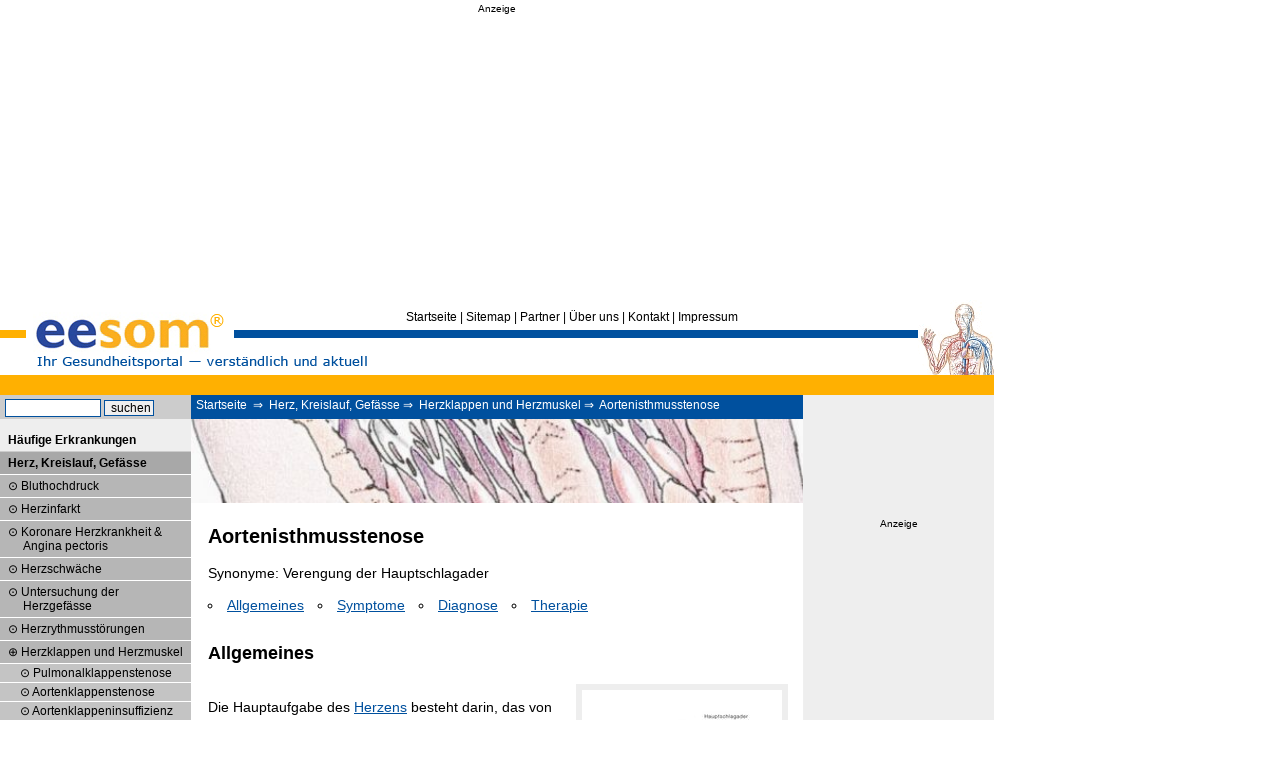

--- FILE ---
content_type: text/html; charset=utf-8
request_url: https://v2020.eesom.com/herz-kreislauf/herzklappen-und-herzmuskel/aortenisthmusstenose/
body_size: 8599
content:
<!DOCTYPE html
    PUBLIC "-//W3C//DTD XHTML 1.0 Transitional//EN"
    "http://www.w3.org/TR/xhtml1/DTD/xhtml1-transitional.dtd">
<html xml:lang="de" lang="de" xmlns="http://www.w3.org/1999/xhtml">
<head>

<meta http-equiv="Content-Type" content="text/html; charset=utf-8" />
<!-- 
	Web design and Typo3 implementation by Thomas Luethi, tomogramm.ch Webdesign Bern
	http://www.tomogramm.ch

	This website is powered by TYPO3 - inspiring people to share!
	TYPO3 is a free open source Content Management Framework initially created by Kasper Skaarhoj and licensed under GNU/GPL.
	TYPO3 is copyright 1998-2019 of Kasper Skaarhoj. Extensions are copyright of their respective owners.
	Information and contribution at https://typo3.org/
-->

<base href="https://www.eesom.com/" />


<meta name="generator" content="TYPO3 CMS" />
<meta name="robots" content="index,follow" />
<meta name="viewport" content="width=device-width; initial-scale=1.0" />


<link rel="stylesheet" type="text/css" href="typo3temp/assets/css/86b95f7f2d.css?1609202009" media="all" />
<link rel="stylesheet" type="text/css" href="typo3temp/assets/css/d5db257f5a.css?1609202009" media="all" />
<link rel="stylesheet" type="text/css" href="fileadmin/user_upload/layout/css/print-420.css?1504274935" media="print" />
<link rel="stylesheet" type="text/css" href="fileadmin/user_upload/layout/css/screen-421.css?1609209847" media="screen,projection" title="eesom-Stil" />
<link rel="stylesheet" type="text/css" href="fileadmin/user_upload/layout/js/jquery.fancybox-1.3.4/fancybox/jquery.fancybox-1.3.4.css?1289515120" media="all" />



<script src="fileadmin/user_upload/layout/js/jquery.fancybox-1.3.4/jquery-1.4.3.min.js?1287683700" type="text/javascript"></script>
<script src="fileadmin/user_upload/layout/js/jquery.fancybox-1.3.4/fancybox/jquery.mousewheel-3.0.4.pack.js?1286549924" type="text/javascript"></script>
<script src="fileadmin/user_upload/layout/js/jquery.fancybox-1.3.4/fancybox/jquery.fancybox-1.3.4.pack.js?1289515258" type="text/javascript"></script>
<script src="fileadmin/user_upload/layout/js/jquery.fancybox-1.3.4/fancybox/fancybox-config.js?1609047699" type="text/javascript"></script>


<link rel="canonical" href="https://www.eesom.com/herz-kreislauf/herzklappen-und-herzmuskel/aortenisthmusstenose/" />
<link rel="icon" href="/favicon.ico" type="image/vnd.microsoft.icon" />
<link rel="apple-touch-icon-precomposed" href="/apple-touch-icon-precomposed.png" />
<link rel="apple-touch-icon" href="/apple-touch-icon-precomposed.png" />
<script type="text/javascript"> document.documentElement.className += ( ('ontouchstart' in window) || (navigator.maxTouchPoints > 0) || (navigator.msMaxTouchPoints > 0) ) ? ' touch' : ' notouch';  </script>

<!-- Google Analytics -->
<script type="text/javascript">
  (function(i,s,o,g,r,a,m){i['GoogleAnalyticsObject']=r;i[r]=i[r]||function(){
  (i[r].q=i[r].q||[]).push(arguments)},i[r].l=1*new Date();a=s.createElement(o),
  m=s.getElementsByTagName(o)[0];a.async=1;a.src=g;m.parentNode.insertBefore(a,m)
  })(window,document,'script','//www.google-analytics.com/analytics.js','ga');
  ga('create', 'UA-75703525-1', 'auto');
  ga('set', 'anonymizeIp', true);
  ga('send', 'pageview');
</script>

<!-- Google AdSense -->
<script type="text/javascript" async="async" src="//pagead2.googlesyndication.com/pagead/js/adsbygoogle.js"></script>
<script type="text/javascript">
  (adsbygoogle = window.adsbygoogle || []).push({
    google_ad_client: "ca-pub-7272250343143042",
    enable_page_level_ads: true
  });
</script>

<!-- Google Site Verification -->
<meta name="google-site-verification" content="r9tD6dCNjK3BK6JCikUbjW6QjSsDYC_4o3S25vFs0oE" />

	<title>Aortenisthmusstenose (Verengung der Hauptschlagader) - eesom Gesundheitsportal</title>
	<meta name="title" content="Aortenisthmusstenose (Verengung der Hauptschlagader) - eesom Gesundheitsportal" />
	<meta name="keywords" content="Aortenisthmusstenose, Isthmusstenose der Aorta, ISTA, Verengung der Hauptschlagader, Aorta, Herzfehler" />
	<meta name="description" content="Verständliche und aktuelle Informationen zu dieser Krankheit. Ursachen, Symptome, Diagnose, Therapie in Text und Bild erklärt." />
	<meta name="date" content="2016-11-04" />
	<link rel="canonical" href="https://www.eesom.com/herz-kreislauf/herzklappen-und-herzmuskel/aortenisthmusstenose/" />
</head>
<body>


<p class="sprunglinks" id="top"><a href="#inhalt1">&dArr; Zum Inhalt</a> <span>-</span>  <a href="#navbar" class="link2">&#x2261; Zum Men&uuml;</a></p>

<div class="eesomcontainer">


   <div class="anzbox anzbox01">Anzeige
       <!-- anz-v001-01 -->
       <ins class="adsbygoogle"
            style="display:block"
            data-ad-client="ca-pub-7272250343143042"
            data-ad-slot="6664329284"
            data-ad-format="auto"></ins>
       <script type="text/javascript"> (adsbygoogle = window.adsbygoogle || []).push({}); </script>
   </div>


   <div class="headerdiv">
     <div class="headerdiv2">
      <p class="topnavi"><a href="/">Startseite</a> | <a href="/sitemap/">Sitemap</a> | <a href="/partner/">Partner</a> | <a href="/ueber-uns/">&Uuml;ber uns</a> | <a href="/kontakt/">Kontakt</a> | <a href="/impressum/">Impressum</a></p>
      <p class="logos">
          <a href="/" class="logo"><img src="fileadmin/user_upload/layout/img/eesom-logo-400x75.gif" alt="eesom - Ihr Gesundheitsportal - verst&auml;ndlich und aktuell" width="400" height="75" border="0" class="logo" /></a>
          <a href="/" class="logo2"><img src="fileadmin/user_upload/layout/img/eesom-logo-650x95.jpg" width="650" height="95" border="0" alt="eesom" class="logo2" /></a>
      </p>
     </div> <!-- ENDE headerdiv2 -->
   </div> <!-- ENDE headerdiv -->

   <div class="container">

      <div class="inhalt">

         <div class="spalte1">

         <p class="kruemel"> <a href="/">Startseite</a> &nbsp;&rArr; &nbsp;<a href="herz-kreislauf/">Herz, Kreislauf, Gefässe</a>&nbsp;&rArr; &nbsp;<a href="herz-kreislauf/herzklappen-und-herzmuskel/">Herzklappen und Herzmuskel</a>&nbsp;&rArr; &nbsp;Aortenisthmusstenose </p>

         <div class="deko">
            <div id="c5050" class="csc-frame csc-frame-default"><div class="csc-textpic csc-textpic-left csc-textpic-above csc-textpic-equalheight"><div class="csc-textpic-imagewrap"><div class="csc-textpic-image csc-textpic-last"><img src="fileadmin/_processed_/b/d/csm_herz_6fddf7461c.jpg" width="580" height="79" alt="" border="0" /></div></div></div></div>
         </div>

         <!-- ANZEIGE 11 - ausgeblendet -->

         <div class="inhalt1" id="inhalt1">

         <p class="sprunglinks"><a href="#top">&uArr; Zum Seitenanfang</a> <span>-</span>  <a href="#navbar" class="link2">&#x2261; Zum Men&uuml;</a></p>

         <!-- INHALT1BOX1 -->

         <div id="c321" class="csc-frame csc-frame-default"><div class="csc-header csc-header-n1"><h1 class="csc-firstHeader">Aortenisthmusstenose</h1></div><p>Synonyme: Verengung der Hauptschlagader</p></div><nav id="c320" class="csc-frame csc-frame-default"><ul class="csc-menu csc-menu-3"><li class="csc-section"><a href="herz-kreislauf/herzklappen-und-herzmuskel/aortenisthmusstenose/#c319" title="Verständliche und aktuelle Informationen zu dieser Krankheit. Ursachen, Symptome, Diagnose, Therapie in Text und Bild erklärt.">Allgemeines</a></li><li class="csc-section"><a href="herz-kreislauf/herzklappen-und-herzmuskel/aortenisthmusstenose/#c317" title="Verständliche und aktuelle Informationen zu dieser Krankheit. Ursachen, Symptome, Diagnose, Therapie in Text und Bild erklärt.">Symptome</a></li><li class="csc-section"><a href="herz-kreislauf/herzklappen-und-herzmuskel/aortenisthmusstenose/#c316" title="Verständliche und aktuelle Informationen zu dieser Krankheit. Ursachen, Symptome, Diagnose, Therapie in Text und Bild erklärt.">Diagnose</a></li><li class="csc-section"><a href="herz-kreislauf/herzklappen-und-herzmuskel/aortenisthmusstenose/#c315" title="Verständliche und aktuelle Informationen zu dieser Krankheit. Ursachen, Symptome, Diagnose, Therapie in Text und Bild erklärt.">Therapie</a></li></ul></nav><div id="c319" class="csc-frame csc-frame-default"><div class="csc-header csc-header-n3"><h2>Allgemeines</h2></div><div class="csc-textpic csc-textpic-intext-right"><div class="csc-textpic-imagewrap"><div class="csc-textpic-image csc-textpic-last"><a href="fileadmin/user_upload/bilder/medizin/herz-kreislauf/aortenisthmusstenose/herz_uebersicht.jpg" title="Übersicht Herz" class="lightbox" rel="lightbox"><img src="fileadmin/_processed_/8/e/csm_herz_uebersicht_65ef9f92b0.jpg" width="200" height="209" alt="Übersicht Herz" border="0" /></a></div></div><div class="csc-textpic-text"><p>Die Hauptaufgabe des <a href="herz-kreislauf/">Herzens</a> besteht darin, das von der <a href="atemwege/lunge/">Lunge</a> mit Sauerstoff angereicherte Blut zurück in den Kreislauf zu pumpen. Das Blut wird dabei vom Herz in die Hauptschlagader, auch Aorta genannt, gepumpt. Von dieser Hauptschlagader gehen alle Gefässe ab, welche nach weiterer Verzweigung den Körper mit Blut versorgen.</p></div></div></div><div id="c2540" class="csc-frame csc-frame-default"><div class="csc-textpic csc-textpic-intext-right"><div class="csc-textpic-imagewrap"><div class="csc-textpic-image csc-textpic-last"><a href="fileadmin/user_upload/bilder/medizin/herz-kreislauf/aortenisthmusstenose/aortenisthmusstenose.jpg" title="Aortenisthmusstenose" class="lightbox" rel="lightbox"><img src="fileadmin/_processed_/6/a/csm_aortenisthmusstenose_95fcee360b.jpg" width="200" height="224" alt="Aortenisthmusstenose" border="0" /></a></div></div><div class="csc-textpic-text"><p>Das Krankheitsbild der Aortenisthmusstenose beschreibt nun eine  Verengung dieser Hauptschlagader wenige Zentimeter nach dem Abgang aus  dem Herzen. Je nach dem Ausmass der Einengung kann unter Umständen der  grösste Teil des Blutes nicht durch diese Stelle in den unteren Teil der  Aorta gelangen. Die Gefässe, welche die obere Körperhälfte mit Blut  versorgen, gehen immer vor der Verengung aus der Hauptschlagader ab,  weshalb die Blutversorgung in diesem Gebiet nicht eingeschränkt ist. Die  Gefässe, welche die untere Körperhälfte mit Blut versorgen, gehen  jedoch stets aus dem schlecht durchbluteten Teil der Hauptschlagader  nach dieser Engstelle ab.</p></div></div></div><div id="c317" class="csc-frame csc-frame-default"><div class="csc-header csc-header-n5"><h2>Symptome</h2></div><p>Zu welchem Zeitpunkt Symptome auftreten und welcher Natur die  Beschwerden sind, hängt im Wesentlichen vom Ausmass sowie von der  genauen Stelle der Verengung im Verlauf der Hauptschlagader ab. Weil das  Herz trotz der Verengung versucht, die ganze Blutmenge in den  Körperkreislauf zu pumpen, entsteht vor der Engstelle ein ungewöhnlich  hoher Blutdruck. Das bedeutet, dass nur die obere Körperhälfte, welche  von Gefässen versorgt wird, die vor der Engstelle aus der  Hauptschlagader abgehen, einem <a href="herz-kreislauf/bluthochdruck/">Bluthochdruck</a> ausgesetzt ist. Dies kann  zu Symptomen wie zum Beispiel <a href="atemwege/nase-nasenraum/nasenbluten/">Nasenbluten</a>, Schwindel oder <a href="haeufige-erkrankungen/migraene/">Kopfschmerzen</a>  führen.</p>
<p>Die untere Körperhälfte dagegen ist einem tiefen Blutdruck  ausgesetzt. Das Resultat ist eine Minderversorgung dieser  Körperregionen mit Blut, was in Form von kalten Füssen, schlecht  tastbaren Pulsen und einer Schaufensterkrankheit auffällig wird. Bei der  Schaufensterkrankheit ist das Problem eine Minderversorgung der  Beinmuskulatur, die sich bei körperlicher Anstrengung in Form von  Schmerzen in den Beinen bemerkbar macht und die betroffenen zu einer  Pause zwingen. Nach einer kurzen Pause gehen die Schmerzen wieder zurück  und die Aktivität kann wieder aufgenommen werden bis eine weitere Pause  notwendig wird.</p></div><div id="c316" class="csc-frame csc-frame-default"><div class="csc-header csc-header-n6"><h2>Diagnose</h2></div><p>Bei einer Person, welche an einer Aortenisthmusstenose leidet, kann  aufgrund der sehr schlechten Durchblutung der unteren Körperhälfte dort  typischerweise kein Puls gefühlt werden. Bei der Blutdruckmessung fällt  ein grosser Blutdruckunterschied zwischen der Messung am Arm und der  Messung am Bein auf.</p>
<p>Auf einem <a href="diagnoseverfahren-therapien/diagnoseverfahren/roentgen/">Röntgenbild</a>  des Oberkörpers wird in einem fortgeschrittenen Krankheitsstadium ein  vergrössertes Herz auffallen, während man mit Hilfe einer  Ultraschalluntersuchung (<a href="diagnoseverfahren-therapien/diagnoseverfahren/ultraschall/">Echokardiographie</a>) die genaue Stelle sowie den noch möglichen Blutfluss durch die Verengung darstellen und bestimmen kann.</p>
<p>Noch genauere Untersuchungsergebnisse liefert jedoch die sogenannte <a href="diagnoseverfahren-therapien/diagnoseverfahren/koronarangiographie-ptca/"><b>Herzkatheteruntersuchung</b></a>.  Dabei wird ein feiner Schlauch, ein Katheter, an dessen Spitze sich  eine kleine Kamera oder ein Messgerät befindet, über ein grosses Gefäss  bis zum Herz vorgeschoben. Am Ort der Aortenisthmusstenose werden damit  der Blutfluss, die genauen Blutdruckverhältnisse, sowie der genaue  Aufbau der Hauptschlagader an dieser Stelle beurteilt.</p>
<p>Ebenfalls eine gute Methode, eine bestehende Aortenisthmusstenose bildgebend nachzuweisen, ist die <a href="diagnoseverfahren-therapien/diagnoseverfahren/ct/">Computertomographie (CT)</a> oder die <a href="diagnoseverfahren-therapien/diagnoseverfahren/mri/">Magnetresonanztomographie (MRI)</a>.</p></div><div id="c315" class="csc-frame csc-frame-default"><div class="csc-header csc-header-n7"><h2>Therapie</h2></div><p>Wenn die Krankheit Beschwerden verursacht oder der  Blutdruckunterschied zwischen den Armen und Beinen sehr gross ist,  müssen die betroffenen Personen behandelt werden. Dies gilt auch für  Patienten, welche bei körperlicher Belastung sehr <a href="haeufige-erkrankungen/bluthochdruck/">hohe Blutdruckwerte</a> in  der oberen Körperhälfte erreichen.</p>
<p>Die Verengung wird mit Hilfe  eines chirurgischen Eingriffs behoben. Ist sie nur wenige Millimeter  lang, kann sie herausgeschnitten und die beiden Enden der  Hauptschlagader wieder zusammengenäht werden. Erstreckt sie sich über  eine grössere Distanz, muss das herausgeschnittene Stück durch eine  Gefässprothese ersetzt werden, die dann an der Stelle eingesetzt wird.</p>
<p>Wenn  diese Operation erst beim Erwachsenen durchgeführt werden kann, haben  die betroffenen Personen eine relativ gute Prognose. Sie hängt im  Wesentlichen von den Auswirkungen der Schäden ab, welche bis zur  Operation entstanden sind.</p>
<p>Muss diese relativ grosse Operation  aufgrund ausgeprägter Symptome bereits im Säuglingsalter durchgeführt  werden, besteht ein erhebliches Operationsrisiko. Nur etwa 2 von 3  Kindern überleben diese Operation. Trotz dieses Risikos muss die  Operation durchgeführt werden, da diese Erkrankung ohne Therapie rasch  zum Tode führen kann.</p></div>

         <!-- FUSSTAB ANFANG --><table class="fusstab"><tr><th>Autor/in:</th><td colspan="2">Dr. med. Urspeter Knecht (Arzt)</td></tr><tr><th>Keywords:</th><td colspan="2">Aortenisthmusstenose, Isthmusstenose der Aorta, ISTA, Verengung der Hauptschlagader, Aorta, Herzfehler </td></tr><tr><th>ICD-10:</th><td colspan="2">Q25.1</td></tr><tr class="fusstabdatum"><th>Zuletzt geändert:</th><td>04.11.2016</td><td><a href="#top" class="fusstoplink">Zum Seitenanfang</a></td></tr></table><!-- FUSSTAB ENDE -->

         
   <div class="anzbox anzbox12">Anzeige
        <!-- anz-v001-12 -->
        <ins class="adsbygoogle"
             style="display:block"
             data-ad-client="ca-pub-7272250343143042"
             data-ad-slot="8249530239"
             data-ad-format="auto"></ins>
        <script type="text/javascript"> (adsbygoogle = window.adsbygoogle || []).push({}); </script>
   </div>


         </div> <!-- Ende DIV inhalt1 -->

      </div> <!-- Ende DIV spalte1 -->

      <div class="spalte2">

         <p class="sprunglinks"><a href="#inhalt1">&uArr; Zum Inhalt</a> <span>-</span>  <a href="#navbar" class="link2">&#x2261; Zum Men&uuml;</a></p>

         <div class="inhalt2">

          <!-- INHALT2BOX1 -->

          

         </div> <!-- Ende DIV inhalt2-->

         
   <div class="anzbox anzbox21">Anzeige
        <!-- anz-v001-21 -->
        <ins class="adsbygoogle"
             style="display:block"
             data-ad-client="ca-pub-7272250343143042"
             data-ad-slot="8464496115"
             data-ad-format="auto"></ins>
        <script type="text/javascript"> (adsbygoogle = window.adsbygoogle || []).push({}); </script>
   </div>


      </div> <!-- Ende DIV spalte2 -->


    </div> <!-- Ende DIV inhalt-->


      <div class="navbar">
<!-- ALT:
          <form action="/suche/?no_cache=1" id="mailform" name="mailform" enctype="multipart/form-data" method="post" target="_top" onsubmit="return validateForm('mailform','','','','')">
            <input type="hidden" name="stype" id="mailformstype" value="L0" />
            <input type="hidden" name="locationData" value="575:tt_content:5061" />
            <input type="hidden" name="scols" value="pages.title-subtitle-keywords-description:tt_content.header" />
            <input type="text" name="sword" id="mailformsword" size="20" value="" class="textfeld" />
            <input type="submit" name="submit" id="mailformsubmit" value="suchen" class="suchbutton" />
          </form>
-->
         <form method="post" id="tx_indexedsearch" action="/suche/?tx_indexedsearch_pi2%5Baction%5D=search&amp;tx_indexedsearch_pi2%5Bcontroller%5D=Search&amp;cHash=e022c79d6c2d054a20e45667738cd91c" target="_top">
            <input type="hidden" name="tx_indexedsearch_pi2[__referrer][@extension]" value="IndexedSearch" />
            <input type="hidden" name="tx_indexedsearch_pi2[__referrer][@vendor]" value="TYPO3\CMS" />
            <input type="hidden" name="tx_indexedsearch_pi2[__referrer][@controller]" value="Search" />
            <input type="hidden" name="tx_indexedsearch_pi2[__referrer][@action]" value="form" />
            <input type="hidden" name="tx_indexedsearch_pi2[__referrer][arguments]" value="YTowOnt9644a47cb95399c1de4c4de4a915aa26653abd73d" />
            <input type="hidden" name="tx_indexedsearch_pi2[__referrer][@request]" value="a:4:{s:10:&quot;@extension&quot;;s:13:&quot;IndexedSearch&quot;;s:11:&quot;@controller&quot;;s:6:&quot;Search&quot;;s:7:&quot;@action&quot;;s:4:&quot;form&quot;;s:7:&quot;@vendor&quot;;s:9:&quot;TYPO3\CMS&quot;;}fc78d9f87378b51e192880c1ff971e3a6473365f" />
            <input type="hidden" name="tx_indexedsearch_pi2[__trustedProperties]" value="a:1:{s:6:&quot;search&quot;;a:15:{s:9:&quot;_sections&quot;;i:1;s:13:&quot;_freeIndexUid&quot;;i:1;s:7:&quot;pointer&quot;;i:1;s:3:&quot;ext&quot;;i:1;s:10:&quot;searchType&quot;;i:1;s:14:&quot;defaultOperand&quot;;i:1;s:9:&quot;mediaType&quot;;i:1;s:9:&quot;sortOrder&quot;;i:1;s:5:&quot;group&quot;;i:1;s:11:&quot;languageUid&quot;;i:1;s:4:&quot;desc&quot;;i:1;s:15:&quot;numberOfResults&quot;;i:1;s:14:&quot;extendedSearch&quot;;i:1;s:5:&quot;sword&quot;;i:1;s:12:&quot;submitButton&quot;;i:1;}}b76283a4cb50caeb434013b0e035280518630791" />
  			   <input type="hidden" name="tx_indexedsearch_pi2[search][_sections]" value="0" />
			   <input id="tx_indexedsearch_freeIndexUid" type="hidden" name="tx_indexedsearch_pi2[search][_freeIndexUid]" value="_" />
			   <input id="tx_indexedsearch_pointer" type="hidden" name="tx_indexedsearch_pi2[search][pointer]" value="0" />
			   <input type="hidden" name="tx_indexedsearch_pi2[search][ext]" value="" />
			   <input type="hidden" name="tx_indexedsearch_pi2[search][searchType]" value="1" />
			   <input type="hidden" name="tx_indexedsearch_pi2[search][defaultOperand]" value="0" />
			   <input type="hidden" name="tx_indexedsearch_pi2[search][mediaType]" value="-1" />
			   <input type="hidden" name="tx_indexedsearch_pi2[search][sortOrder]" value="rank_flag" />
			   <input type="hidden" name="tx_indexedsearch_pi2[search][group]" value="" />
			   <input type="hidden" name="tx_indexedsearch_pi2[search][languageUid]" value="-1" />
		   	<input type="hidden" name="tx_indexedsearch_pi2[search][desc]" value="" />
			   <input type="hidden" name="tx_indexedsearch_pi2[search][numberOfResults]" value="10" />
			   <input type="hidden" name="tx_indexedsearch_pi2[search][extendedSearch]" value="" />

				<input type="text" class="textfeld tx-indexedsearch-searchbox-sword" id="tx-indexedsearch-searchbox-sword" name="tx_indexedsearch_pi2[search][sword]" value="" />

				<input type="submit" value="suchen" class="suchbutton" class="tx-indexedsearch-searchbox-button" id="tx-indexedsearch-searchbox-button-submit" name="tx_indexedsearch_pi2[search][submitButton]" />
		
	</form>


<p class="sprunglinks" id="navbar"><a href="#inhalt1">&uArr; Zum Inhalt</a> <span>-</span> <a href="#top" class="link2">&uArr; Zum Seitenanfang</a></p>

 <ul><li><a href="haeufige-erkrankungen/">Häufige Erkrankungen</a></li><li class="actifsub"><a href="herz-kreislauf/">Herz, Kreislauf, Gefässe</a><ul><li><a href="herz-kreislauf/bluthochdruck/">Bluthochdruck</a></li><li><a href="herz-kreislauf/herzinfarkt/">Herzinfarkt</a></li><li><a href="herz-kreislauf/koronare-herzkrankheit-angina-pectoris/">Koronare Herzkrankheit & Angina pectoris</a></li><li><a href="herz-kreislauf/herzschwaeche/">Herzschwäche</a></li><li><a href="herz-kreislauf/untersuchung-der-herzgefaesse/">Untersuchung der Herzgefässe</a></li><li><a href="herz-kreislauf/herzrythmusstoerungen/">Herzrythmusstörungen</a></li><li class="actifsub"><a href="herz-kreislauf/herzklappen-und-herzmuskel/">Herzklappen und Herzmuskel</a><ul><li><a href="herz-kreislauf/herzklappen-und-herzmuskel/pulmonalklappenstenose/">Pulmonalklappenstenose</a></li><li><a href="herz-kreislauf/herzklappen-und-herzmuskel/aortenklappenstenose/">Aortenklappenstenose</a></li><li><a href="herz-kreislauf/herzklappen-und-herzmuskel/aortenklappeninsuffizienz/">Aortenklappeninsuffizienz</a></li><li class="cur"><span>Aortenisthmusstenose</span></li><li><a href="herz-kreislauf/herzklappen-und-herzmuskel/mitralklappenstenose/">Mitralklappenstenose</a></li><li><a href="herz-kreislauf/herzklappen-und-herzmuskel/mitralklappeninsuffizienz/">Mitralklappeninsuffizienz</a></li><li><a href="herz-kreislauf/herzklappen-und-herzmuskel/mitralklappenprolaps/">Mitralklappenprolaps</a></li><li><a href="herz-kreislauf/herzklappen-und-herzmuskel/ventrikelseptumdefekt/">Ventrikelseptumdefekt</a></li><li><a href="herz-kreislauf/herzklappen-und-herzmuskel/vorhofseptumdefekt/">Vorhofseptumdefekt</a></li><li><a href="herz-kreislauf/herzklappen-und-herzmuskel/herzklappenprothesen/">Herzklappenprothesen</a></li><li><a href="herz-kreislauf/herzklappen-und-herzmuskel/endokarditis/">Endokarditis</a></li><li><a href="herz-kreislauf/herzklappen-und-herzmuskel/rheumatisches-fieber/">Rheumatisches Fieber</a></li><li><a href="herz-kreislauf/herzklappen-und-herzmuskel/myokarditis/">Myokarditis</a></li><li><a href="herz-kreislauf/herzklappen-und-herzmuskel/akute-perikarditis/">Akute Perikarditis</a></li><li><a href="herz-kreislauf/herzklappen-und-herzmuskel/chronische-perikarditis/">Chronische Perikarditis</a></li><li><a href="herz-kreislauf/herzklappen-und-herzmuskel/kardiomyopathien/">Kardiomyopathien</a></li><li><a href="herz-kreislauf/herzklappen-und-herzmuskel/herztumoren/">Herztumoren</a></li></ul></li></ul></li><li><a href="verdauungssystem/">Verdauungssystem</a></li><li><a href="atemwege/">Atemwege</a></li><li><a href="blut-lymphsystem-immunsystem/">Blut, Lymphsystem, Immunsystem</a></li><li><a href="nieren-harnwege/">Nieren, Harnwege</a></li><li><a href="maennerheilkunde/">Männerheilkunde</a></li><li><a href="frauenheilkunde/">Frauenheilkunde</a></li><li><a href="bewegungsapparat/">Bewegungsapparat</a></li><li><a href="hormonsystem/">Hormonsystem</a></li><li><a href="ernaehrung-stoffwechsel/">Ernährung &amp; Stoffwechsel</a></li><li><a href="diagnoseverfahren-therapien/">Diagnoseverfahren, Therapien</a></li><li><a href="magazin/">eesom-Magazin</a></li></ul>

<div class="soc a2a_kit a2a_kit_size_32 a2a_default_style">
<a class="a2a_button_facebook"></a>
<a class="a2a_button_twitter"></a>
<a class="a2a_button_email"></a>
<a class="a2a_dd" href="https://www.addtoany.com/share"></a>
</div>

<p class="sprunglinks"><a href="#inhalt1">&uArr; Zum Inhalt</a> <span>-</span> <a href="#top" class="link2">&uArr; Zum Seitenanfang</a></p>

      </div> <!-- Ende DIV navbar -->

   </div> <!-- Ende DIV container -->

      <div class="impressum">


           <p>
              &copy; 2005 &ndash; 2017 eesom AG &ndash; Alle Rechte vorbehalten
              <span class="printonly"> &ndash; <a href="//www.eesom.com/">www.eesom.com</a></span>
           </p>
      </div> <!-- Ende DIV impressum -->

</div> <!-- Ende DIV eesomcontainer -->

         
   <div class="anzbox anzbox31">Anzeige
        <!-- anz-v001-31 -->
        <ins class="adsbygoogle"
             style="display:block"
             data-ad-client="ca-pub-7272250343143042"
             data-ad-slot="3323850073"
             data-ad-format="auto"></ins>
        <script type="text/javascript"> (adsbygoogle = window.adsbygoogle || []).push({}); </script>
   </div>


<!-- AddToAny -->
<script type="text/javascript" async="async" src="https://static.addtoany.com/menu/page.js"></script>




</body>
</html>

--- FILE ---
content_type: text/html; charset=utf-8
request_url: https://www.google.com/recaptcha/api2/aframe
body_size: 268
content:
<!DOCTYPE HTML><html><head><meta http-equiv="content-type" content="text/html; charset=UTF-8"></head><body><script nonce="F82ujmX_ofjQ8bZYw56b4g">/** Anti-fraud and anti-abuse applications only. See google.com/recaptcha */ try{var clients={'sodar':'https://pagead2.googlesyndication.com/pagead/sodar?'};window.addEventListener("message",function(a){try{if(a.source===window.parent){var b=JSON.parse(a.data);var c=clients[b['id']];if(c){var d=document.createElement('img');d.src=c+b['params']+'&rc='+(localStorage.getItem("rc::a")?sessionStorage.getItem("rc::b"):"");window.document.body.appendChild(d);sessionStorage.setItem("rc::e",parseInt(sessionStorage.getItem("rc::e")||0)+1);localStorage.setItem("rc::h",'1768543275827');}}}catch(b){}});window.parent.postMessage("_grecaptcha_ready", "*");}catch(b){}</script></body></html>

--- FILE ---
content_type: text/css; charset=utf-8
request_url: https://www.eesom.com/typo3temp/assets/css/86b95f7f2d.css?1609202009
body_size: -242
content:
/* specific page styles for extension "tx_cssstyledcontent" */
	.csc-textpic-intext-right-nowrap .csc-textpic-text { margin-right: 300px; }
	.csc-textpic-intext-left-nowrap .csc-textpic-text { margin-left: 300px; }

--- FILE ---
content_type: text/css; charset=utf-8
request_url: https://www.eesom.com/fileadmin/user_upload/layout/css/screen-421.css?1609209847
body_size: 7521
content:
/* DATEI: screen.css */
/* Standard-CSS fuer Bildschirmanzeige (screen und projection) */

/* ========================================= */
/* Grundsaetzliche Schrift- und Farbangaben: */
/* ========================================= */

html,body { margin:0; border:0 none; padding:0; }

body { width:100%; }

body,p,h1,h2,h3,h4,h5,h6,ul,ol,li,dir,menu,div,span,td,th,caption,dd,dt,dl,address,blockquote,nobr,b,i,u,s,strike,big,small,sub,sup,em,strong,var,samp,kbd,cite,dfn,acronym,del,ins,q
 { font-family:Verdana, Geneva, Tahoma, Arial, Helvetica, sans-serif; }

body { color:#000000;  background-color:#ffffff; }

a:link            { color:#00509E; background-color:#ffffff; text-decoration:underline; }
a:visited         { color:#00509E; background-color:#ffffff; text-decoration:underline; }
a:focus, a:hover  { color:#00509E; background-color:#ffffff; text-decoration:none; }
a:active          { color:#00509E; background-color:#ffffff; text-decoration:underline; }
/* Ausnahmen werden weiter unten festgelegt */

a img,  a img.ohnerahmen { border:0 none; }
.inhalt a img, .inhalt a:link img, .inhalt a:visited img, .inhalt a:hover img, .inhalt a:focus img, .inhalt a:active img,
.inhalt a.tel, .inhalt a.tel:link, .inhalt a.tel:visited
  { color:#00509E; background-color:#ffffff; text-decoration:none; }

.spalte2 a img,
.spalte2 a img, .spalte2 a:link img, .spalte2 a:visited img, .spalte2 a:hover img, .spalte2 a:focus img, .spalte2 a:active img
  { color:#00509E; background-color:#eeeeee; text-decoration:none; }

/* Schriftgroessen festlegen: */
body,p,ul,ol,li,dir,menu,div,span,td,th,caption,dd,dt,dl,address,blockquote,nobr,b,i,u,s,strike,em,strong,var,samp,kbd,cite,dfn,acronym,del,ins,q
  { font-size:14px; line-height:18px; }

big, .big { font-size:larger; }
small, .small { font-size:smaller; }
sub,sup { font-size:smaller; }

h1 { font-size: 20px; line-height: 24px; }
h2 { font-size: 18px; line-height: 22px; }
h3 { font-size: 16px; line-height: 20px; }
h4, h5, h6 { font-size: 14px; line-height: 18px; }

div.headerdiv p.topnavi, div.headerdiv p.topnavi *, div.navbar, div.navbar *,
div.spalte1 p.kruemel, div.spalte1 p.kruemel *,
h1.csc-firstHeader+p, /*Synonyme*/
.h2toplink,
.bildbox, .bildbox p, .bildbox li, .bildbox td, .bildbox th, .bildbox caption, caption.csc-textpic-caption,
table.fusstab, table.fusstab *,
div.inhalt2, div.inhalt2 p, div.inhalt2 li, div.inhalt2 td, div.inhalt2 th,
div.impressum, div.impressum *
  { font-size:12px; line-height: 14px; }

p.sprunglinks,
div.navbar p.sprunglinks, div.navbar p.sprunglinks *,
div.impressum p.sprunglinks, div.impressum p.sprunglinks *
  { font-size:14px; line-height:18px; }

/* Allgemeine Angaben zu den Bereichen: */

div.eesomcontainer { /* border:1px dotted #ff9999; */ }

div.container { color:#000000; background-color:#ffffff; }



@media screen and (min-width: 800px)    /* Alles ab 800 Pixel Breite, insbesondere 800 bis 1019 Pixel Breite: */
 {
     div.headerdiv { text-align:left; margin:0; border:solid #FFB001; border-width:0 0 20px 0;
                     width:798px; color:#000000; background:#ffffff url("../img/hg-header-linie-mann-994x75.gif") right bottom repeat-x; }

     div.headerdiv p.topnavi { margin:10px 0 0 300px; padding:0; }

     div.container
            {
              width:798px; min-height:400px; margin:0; text-align:left; /* border:1px dotted blue; */
              color:#000000; background:#ffffff url("../img/hg-eeeeee-803x10.gif") left 0px repeat-y;
            }

     div.navbar { width:191px; float:left;
                  /* border:1px dotted #FF00FF; */ margin:0 0 5px 0; padding:0 0px 10px 0px;
                 }

     div.inhalt { width:607px; float:right; /* border:1px dotted red; */ }

     div.spalte1 { width:607px; float:left; margin:0; border-bottom:10px solid #999999; padding:0; }

     div.spalte1 p.kruemel { height:20px; margin:0; padding:3px 1px 1px 5px; }

     div.spalte1 div.deko, div.spalte1 div.deko div { margin:0; padding:0; max-width:612px; max-height:84px; overflow:hidden; }
     div.deko div, div.deko div div { color:#000000; background-color:#ffffff; }
     div.deko div.csc-textpic-image.csc-textpic-last { margin:0; }
     div.deko div img { width:612px; height:84px; }

     div.spalte1 div.inhalt1 { width:580px; margin-left:17px; padding-top:10px; clear:both; /* border-top:1px dotted #ccccff; */ }

     div.spalte2 { width:585px; float:left; margin:0; padding:13px 0px 10px 17px; /* border:1px dotted #00FFAF; */ }

     div.spalte2 div.inhalt2
       { float:left; width:180px; }
     div.spalte2 .anzbox21 { float:right; width:380px; }
     div.spalte2 .anzbox21>div { float:left; width:180px; }


     div.impressum { width:798px; text-align:left; margin:0; border:0 none; padding:0;
                     color:#000000; background:#eeeeee url("../img/hg-eeeeee-803x10.gif") left 0px repeat-y; }

     .impressum p { margin:0; padding:5px; }

     div.headerdiv p, div.headerdiv div
       { margin:0; padding:0; }

     div.headerdiv p.logos
       { /* border:1px dashed blue; */ z-index:99; }

     /* Buttons fuer Sprung (zur Navigation bzw. nach oben) auf grossen Bildschirmen ausblenden: */
     .sprunglinks, a.navlink, p.toplink
       {  position:absolute; left:-800px; z-index:-999;  }

     /*
     div.headerdiv p.logos a, div.headerdiv p.logos a img
       { display:block; margin:0; border:0; padding:0; }
     */
     div.headerdiv p.logos img.logo { display:block; }
     div.headerdiv p.logos img.logo2 { display:none; }

     div.anzbox11 { /* width:520px; height:60px; */ margin:10px 0 0 17px; }

}

@media screen and (min-width: 1020px)   /* Alles ab 1020 Pixel Breite */
 {
     div.headerdiv { width:994px; }
     div.headerdiv p.topnavi { float:right; width:510px; margin:10px 78px 0 0; padding:0; }

     div.container
            {
              width:994px; margin:0;
              /* NUR ZU TESTZWECKEN!!! padding-top:10px;  */
              color:#000000; background:#ffffff url("../img/hg-v4-994x10.gif") 0px 0px repeat-y;
            }

     div.inhalt { width:803px; float:right; /* border:1px dotted red; */}

     div.spalte1 { width:612px; float:left; margin:0;  border:0 none; /* border:1px dotted #FFDF00; */ padding:0;  }
     div.spalte1 div.deko, div.spalte1 div.deko div { max-width:612px; overflow:hidden; }

     /* Zu Testzwecken: */
     /* .spalte1 h1 { border:1px dotted #00FFFF; } */

     div.spalte2 { width:180px; float:right; margin:0px 0px 0px 0px; padding:120px 5px 10px 5px; /* border:1px dotted #00FFAF; */ }

     .spalte2 h1, .spalte2 h2, .spalte2 h3, .spalte2 h4, .spalte2 p
         { padding:0; margin:0 0 0.5em 0; font-weight:normal; }
     .spalte2 div.csc-textpic-imagewrap
         { padding:0px; }

     /* Bilder in der rechten Spalte mit etwas Abstand nach rechts: */
     .spalte2 div.csc-textpic-intext-right div.csc-textpic-imagewrap { /* border:1px dotted blue; */ margin:0 10px 0 0; }
     .spalte2 div.csc-textpic .csc-textpic-imagewrap .csc-textpic-image { margin:0 0 3px 0; }
     .spalte2 div.csc-textpic-intext-right div.csc-textpic-text>p:first-child
        { /* border:1px dotted green; */ padding:0 10px 3px 10px; margin:0 0 0.5em 0; }

     div.spalte2 .anzbox21 { float:right; width:180px; }


     /* In der rechten Spalte: Blocks vom Typ "Einruecken 33/66%" etwas einruecken.
     um 150 (statt 175) Pixel breite Sponsoren-Banner zu zentrieren: */
     html body div.spalte2 div.csc-frame-indent3366 div.csc-textpic { padding-left:15px; }

     div.impressum { text-align:left; margin:0; border:0 none; padding:5px 0 0 208px;
                     color:#000000; background:#ffffff url("../img/hg-v4-994x10.gif") left 0px repeat-y; }

     .impressum p { margin:0; padding:10px 0 5px 0px; text-align:left; }

     div.anzbox01 { width:994px; /* height:250px; */ margin:0 0 2px 0;  }

}

@media screen and (min-width: 1300px)   /* Alles ab 1300 Pixel Breite */
 {
  div.eesomcontainer { width:994px; float:left; }
  div.anzbox31 { width:300px; /* height:600px; */ float:left; margin:0 0 2px 10px; }
 }


@media screen and (max-width: 799px)  /* Alles unter 800 Pixel Breite */
 {
     div.headerdiv { color:#000000; background:#ffffff; }
     div.headerdiv, div.headerdiv p { margin:0; padding:0; }
     div.headerdiv div.csc-textpic-image,
     div.headerdiv p.logos img.logo { display:none; }
     div.headerdiv p.logos { text-align:left; margin:0; border:0 none;
                     color:#000000; background:#ffffff url("../img/hg-header-linien-10x95.gif") left bottom repeat-x;  }
     div.headerdiv p.logos img.logo2 { max-width:100%; height:auto; }
     div.headerdiv p.topnavi { margin:10px 0 0 10px; padding:0; }

     div.container { margin:0; border:0 none; }
     div.inhalt { padding:8px;  }
     div.spalte1 { padding-bottom:20px; border-bottom:10px solid #999999; margin-bottom:20px; }
     div.spalte1 div.deko { display:none; }
     div.spalte2 div.inhalt2
       { float:left; width:180px; }
     div.spalte2 .anzbox21 { float:right; width:180px; height:180px; }

     div.navbar { margin:0; border:0 none; padding:10px 0; }

     div.impressum { border: solid #999999; border-width:10px 0 0 0; padding:8px; }
     div.impressum p { margin:0; }

     /* Button zum Sprung (vom Kopf nach unten zur Navigation, von der Navigation nach oben zum Kopf) positionieren: */
     p.sprunglinks
       { width:100%; color:#000000; background-color:#cccccc; margin:1px 0 5px 0; padding:3px 0 3px 0; }
     p.sprunglinks span { display:none; }
     p.sprunglinks a, p.sprunglinks a:link, p.sprunglinks a:visited
       { width:45%; display:block; float:left; text-align:center;
         margin:0; border:1px solid #666666; border-radius:5px; padding:4px;
         color:#000000; background-color:#eeeeee; text-decoration:none;
       }
     p.sprunglinks a.link2 { float:right; }
     p.sprunglinks:after { content:""; display:block; height:1px; clear:both; }


     p.logos a.navlink { display:block; float:right; width:32px; height:32px; margin:0; padding:0; }
     p.toplink { color:#000000; background-color:#999999; text-align:right; margin:0; padding:0; }
     p.toplink a, p.toplink a:link, p.toplink a:visited { color:#ff9999; background-color:#220f07; }


     /* Groessere Abstaende bei Navigation und Links - fuer bessere Antippbarkeit auf kleinen Touchscreens: */

     .navbar ul li a, .navbar ul li ul li a, .navbar ul li ul li ul li a, .navbar ul li ul li ul li ul li a,
     .navbar ul li span, .navbar ul li ul li span, .navbar ul li ul li ul li span, .navbar ul li ul li ul li ul li span
        { margin-top:0px; padding-top:7px; padding-bottom:7px; }
 }


@media screen and (max-width: 649px)  /* Alles unter 650 Pixel Breite */
 {
   div.headerdiv p.logos { background-image:none; }
   .anzbox, .anzbox01, .anzbox11, .anzbox12, .anzbox21, .anzbox31 { max-width:100%; }
   /* div.spalte2 .anzbox21 { float:none; clear:both; width:100%; margin-bottom:15px; border:1px dotted #ffff99; } */
   /* div.spalte2 .anzbox21 { float:none; clear:both; width:180px; height:180px; margin-bottom:15px; border:1px dotted #ffff99; } */

 }

/* Groessere Abstaende bei Navigation - fuer bessere Antippbarkeit auf "allen" Touchscreens : */
/* N.B. Benoetigt eine Zeile JavaScript im HEAD der HTML-Datei:
  document.documentElement.className += ( ('ontouchstart' in window) || (navigator.maxTouchPoints > 0) || (navigator.msMaxTouchPoints > 0) ) ? ' touch' : ' notouch';
  Falls es ein Geraet mit Touchscreen ist, dann bekommt das HTML-Element zusaetzlich die Klasse "touch". */


html.touch .navbar ul li a, html.touch .navbar ul li ul li a,
html.touch .navbar ul li ul li ul li a, html.touch .navbar ul li ul li ul li ul li a,
html.touch .navbar ul li span, html.touch .navbar ul li ul li span,
html.touch .navbar ul li ul li ul li span, html.touch .navbar ul li ul li ul li ul li span,
html.touch body div.container div.navbar p.altlang a, html.touch body div.container div.navbar p.altlang span
        { margin-top:0px; padding-top:7px; padding-bottom:7px; }


/* Test fuer die CSS-Klasse .touch bzw. .notouch, die ggf. von JavaScript dem HTML-Element hinzugefuegt wurde: */
/*
html.touch h1 { border:3px dotted green; }
html.notouch h1 { border:3px dashed red; }
*/

/* Sprunglinks zum Seitenanfang (bei ausgewaehlten &Uuml;berschriften): Rechts floaten */
h2 a.h2toplink, p.h2toplink
  { display:block; text-align:right; margin:2px 0 0 0; width:11em; float:right; font-weight:normal; font-size:12px; }

/* Ueberschriften: */
h1
   { font-weight:bold; font-style:normal;
     margin:10px 0 0 0; padding: 1px 0 2px 0;
   }

h2 { font-weight:bold; font-style:normal;
     margin:1.5em 0 1em 0; padding: 1px 0 2px 0;
   }

h3 { font-weight:bold; font-style:normal;
     padding: 1px 0 2px 0;
    }
h4 { font-weight:bold; font-style:normal;
     padding:0 0 0 0;
   }
h5 { font-weight:bold; font-style:italic;
     padding:0 0 0 0;
   }
h6 { font-weight:bold; font-style:normal;
     padding:0 0 0 0;
   }

h1.csc-firstHeader+p { margin:0 0 15px 0; /* Synonyme */ }

/* Tabellen ueber die ganze Breite, mit feinen Trennlinien: */
.spalte1 table { width:100%; }
table    { margin:0.5em 0 1em 0; border-collapse:collapse; border-spacing:0; }
table td, table th
  { text-align:left; vertical-align:top; font-style:normal;
    border:solid #999999; border-width:1px; padding:3px; }
table th { font-weight:bold; }
table tr td:first-child { min-width:4.5em; }

/* Tabelle fuer Autor/in, Keywords, &Auml;nderungsdatum u.s.w. */
table.fusstab { border:solid #FFB001; border-width:3px 0 3px 0; }
table.fusstab td, table.fusstab th
  { border:0 none; padding:0.3em 0.3em 0.3em 0;}
table.fusstab th { width:10em; }
table.fusstab th+td+td { text-align:right; }
table.fusstab tr+tr.fusstabdatum th, table.fusstab tr+tr.fusstabdatum td
  /* table.fusstab tr:last-child th, table.fusstab tr:last-child td */
  { padding-top:1em; }
a.fusstoplink:before, .h2toplink a:before, a.h2toplink:before
  { content:"\21e7\20"; text-decoration:none; /* oder 25b2 / 21d1 */ }

/* Tabellen zur Gruppierung von Bild und Legende: Kein Abstand, kein Rahmen */
div.csc-textpic-imagewrap table td, div.csc-textpic-imagewrap table th
  { border:0 none; padding:0; }


/* Liste mit Sprunglinks formatieren: */
ul.csc-menu-3 { list-style-type:circle; margin:0; padding:0 1em 0 0; list-style-position: inside; }
ul.csc-menu-3 li.csc-section { float:left; margin:0 1em 0 0; padding:0; }


/* Login-Formular Unnoetige Anzeige "Anmeldung" ausblenden, kein Rahmen: */
div.tx-felogin-pi1 fieldset legend { display:none; }
div.tx-felogin-pi1 fieldset { margin:1em 0 1em 0; border:0 none; padding:0; }


/* Ueberschriften in Bild-Text-Elementen ganz oben ausrichten: */
div.csc-textpicHeader h1, div.csc-textpicHeader h2, div.csc-textpicHeader h3,
div.csc-textpicHeader h5, div.csc-textpicHeader h4, div.csc-textpicHeader h6
  { margin-top:0; }

/* Etwas Platz unterhalb von Bildern, damit sie nicht aneinander kleben: */
div.csc-textpic div.csc-textpic-imagewrap div.csc-textpic-imagerow-last { margin-bottom:10px; }

.spalte1>ol,.spalte1>ul { margin:0.5em 0 0.5em 2em; padding:0; }
.spalte1>dl { margin:0.5em 0 0.5em 0em; padding:0; }
.spalte1 ol li, .spalte1 ul li { margin:0.2em 0 0.2em 0.2em; }

/* Mailformulare: Liste ohne Numerierung: */
.spalte1 form ol { list-style-type:none; margin:0.5em 0; padding:0; }
.spalte1 form ol li { margin:0.5em 0 0.5em 0; padding:0.5em 0 0 0; display:block; clear:both; /* border:1px dotted red; */  }

/* Bestaetigungsseite Mailformular (in DIV mit Einrueckung 33%/66%): Liste ohne Numerierung: */
div.csc-frame-indent3366 ol { list-style-type:none; margin:0.5em 0; padding:0; }
div.csc-frame-indent3366 ol li { display:block; clear:both; padding-top:0.5em; }
div.csc-frame-indent3366 form.csc-form-confirmation { clear:both; }
div.csc-frame-indent3366 form.csc-form-confirmation fieldset { border:0 none; }

/* Checkboxen/Radio: Reihenfolge umkehren, d.h. Checkbox links, Label rechts: */
.spalte1 form ol li.csc-form-element-checkbox label,
.spalte1 form ol li.csc-form-element-radio label
  { display:inline-block; float:right; width:85%; /* border:1px dotted blue; */ }
.spalte1 form ol li.csc-form-element-checkbox input,
.spalte1 form ol li.csc-form-element-radio input
  { display:inline-block; float:left;  width:10%; /* border:1px dotted green; */ }

/* Textfelder: Label+Felder einheitlich breit, "Benoetigt"-Hinweis formatieren: */
html body div.spalte1 form ol li.csc-form-element-textline label
  { display:inline-block; float:left; width:14.5em; /* border:1px dashed #FF00FF; */ }
html body div.spalte1 form ol li.csc-form-element-textline label em,
html body div.spalte1 form ol li.csc-form-element-radio label em,
html body div.spalte1 form ol li.csc-form-element-select label em,
html body div.spalte1 form ol li.csc-form-element label em
  { display:inline-block; margin:0 1em;
    color:#000000; background-color:#ffffff;
    font-style:normal; font-weight:normal; font-variant:normal; text-transform:none; }
html body div.spalte1 form ol li.csc-form-element-textline input
  { display:inline-block; float:left; width:13em; /* border:1px dashed #00FFAF; */ }

/* Label auf einer Zeile */
div.csc-frame-indent3366 ol li.csc-form-element-textline label,
div.csc-frame-indent3366 ol li.csc-form-element-radio label
  { display:inline-block; float:left; width:14.5em; clear:both; font-weight:bold; /* border:1px dashed #FF00FF; */ }


/* Kompaktes Formular auf Startseite besonders formatieren: */
html body div.spalte1 form.newslettercompact ol li { padding:0.5em 0 0 0; }
html body div.spalte1 form.newslettercompact ol li.csc-form-element-textline label
  { display:inline-block; float:left; width:10em; /* border:1px dashed #FF00FF; */ }
html body div.spalte1 form.newslettercompact ol li.csc-form-element-submit { padding:0 0 0 10em; }

/* Suchresultate formatieren: */

div.tx-indexedsearch-rules h2 { font-size:1em; }
div.tx-indexedsearch-rules p { font-size:smaller; }
dl.tx-indexedsearch-info dt, dl.tx-indexedsearch-info dd { display:none; }
dl.tx-indexedsearch-info dt.tx-indexedsearch-text-item-path, 
dl.tx-indexedsearch-info dd.tx-indexedsearch-text-item-path,
dl.tx-indexedsearch-info dd.tx-indexedsearch-text-item-path p  
  { display:inline; font-size:0.8rem; }	

dt { font-weight:bold; font-style:normal; }
dd { font-weight:normal; font-style:normal; }

/* =============================================== */
/* Schrift- und Farbangaben fuer Hervorhebungen   : */
/* =============================================== */

/* HTML-eigene Hervorhebungen und Markup: */
pre,tt,code { color:#000000; background-color:#D9D9D9; font-family:"courier new",courier,monospace; }
b { font-weight:bold; }
i { font-style:italic; }
u { text-decoration:underline; }
s { text-decoration:line-through; }
em     { font-style:italic; font-weight:normal; }
strong { font-style:normal; font-weight:bold; }
del { text-decoration:line-through; }



/* =============================================== */
/* Schrift- und Farbangaben fuer einzelne Bereiche: */
/* =============================================== */


.headerdiv a:link, .headerdiv a:visited, .headerdiv a:focus, .headerdiv a:hover, .headerdiv a:active
   { color:#000000; background-color:#ffffff; text-decoration:none;  }

.headerdiv p.topnavi a:link, .headerdiv p.topnavi a:visited
   { color:#000000; background-color:#ffffff; text-decoration:none;  }
.headerdiv p.topnavi a:focus, .headerdiv p.topnavi a:hover
   { color:#000000; background-color:#ffffff; text-decoration:underline;  }
.headerdiv p.topnavi a:active
   { color:#000000; background-color:#ffffff; text-decoration:none;  }



div.spalte1
  { color:#000000; background-color:#ffffff; }

div.spalte2
  { color:#000000; background-color:#eeeeee; }

.spalte2 a:link
  { color:#6e0611; background-color:#eeeeee; text-decoration:underline; }
.spalte2 a:visited
  { color:#6e0611; background-color:#eeeeee; text-decoration:underline; }
.spalte2 a:focus, .spalte2 a:hover
  { color:#C50C1F; background-color:#FFFFFF; text-decoration:none; }
.spalte2 a:active
  { color:#6e0611; background-color:#eeeeee; text-decoration:underline; }


div.spalte1 p.kruemel { color:#ffffff; background-color:#00509E; }
div.spalte1 p.kruemel a:link, div.spalte1 p.kruemel a:visited
  { color:#ffffff; background-color:#00509E; text-decoration:none; }
div.spalte1 p.kruemel a:focus, div.spalte1 p.kruemel a:hover
  { color:#ffffff; background-color:#00509E; text-decoration:underline; }
div.spalte1 p.kruemel a:active
  { color:#ffffff; background-color:#00509E; text-decoration:none; }


hr { height:3px; /* width:90%; */ color:#666666; background-color:#676767;
     border-style:solid; border-width:1px; border-color:#FFFFFF;
     clear:both; }
/* Horizontale Trennlinie */


/* Angaben zum Navigations-Bereich */

div.navbar
  { color:#000000; background-color:#eeeeee; }

/* Navigations-UL:  */
.navbar ul
 { list-style-type:none;
   margin:0;
   border:0;
   padding:0;
   width:100%;
   font-weight:bold;
 }

.navbar ul li ul
 { font-weight:normal; }

.navbar ul li
 {
   margin:0;
   padding:0;
   /* border:transparent solid; border-width:0 0 1px 0; */
   /* Border notwendig wegen MS IE Bug (sonst zu grosse Abstaende unten) */
  }


/* 1. Ebene: */

.navbar ul a, .navbar ul span
 {
   display:block; /* width:100%; */
   text-align:left;
   margin:0;
   text-decoration:none;
   border:0 none;
   border-bottom:1px solid #cccccc;
   /* border:1px dotted red; */
   /* border-radius:8px; */
   padding:4px 8px;
 }

.navbar ul a:link, .navbar ul a:visited, .navbar ul a:active,
.navbar ul a:hover, .navbar ul a:focus,
.navbar ul li span
 {
   text-decoration:none; display:block;
 }

.navbar ul a:link, .navbar ul a:visited, .navbar ul a:active
 { color:#000000; background-color:#eeeeee; text-decoration:none; }

.navbar ul li.actifsub>a:link, .navbar ul li.actifsub>a:visited, .navbar ul li.actifsub>a:active
 { color:#000000; background-color:#A8A8A8; text-decoration:none; border-bottom:1px solid #ffffff; }

.navbar ul a:focus, .navbar ul a:hover,
.navbar ul li.actifsub>a:focus, .navbar ul li.actifsub>a:hover
 { color:#0000BF; background-color:#FFEECC; text-decoration:none; }

.navbar ul li>span, .navbar ul li>span,
.navbar ul li.cur>span, .navbar ul li.cur>span
 { color:#ffffff; background-color:#666666; text-decoration:none; border-bottom:1px solid #ffffff; }

/* 2. und weitere Ebenen: */

.navbar ul li ul a, .navbar ul li ul span
 {
   margin:0; padding:4px 8px 4px 23px;
   text-indent:-15px;
   border-bottom:1px solid #ffffff;
 }

.navbar ul li ul li>a:link, .navbar ul li ul li>a:visited, .navbar ul li ul li>a:active,
.navbar ul li.actifsub ul li>a:link, .navbar ul li.actifsub ul li>a:visited, .navbar ul li.actifsub ul li>a:active
 { color:#000000; background-color:#B6B6B6; }

.navbar ul li ul li>a:focus, .navbar ul li ul li>a:hover,
.navbar ul li.actifsub ul li>a:focus, .navbar ul li.actifsub ul li>a:hover,
.navbar ul li.actifsub ul li.actifsub>a:focus, .navbar ul li.actifsub ul li.actifsub>a:hover
 { color:#0000BF; background-color:#FFEECC; text-decoration:none; }

.navbar ul li ul li a:before, .navbar ul li ul li span:before
  { content: "\2299\20"; }
.navbar ul li ul li.ifsub>a:before, .navbar ul li ul li.ifsub>span:before,
.navbar ul li ul li ul li.ifsub>a:before, .navbar ul li ul li ul li.ifsub>span:before,
.navbar ul li ul li ul li ul li.ifsub>a:before, .navbar ul li ul li ul li ul li.ifsub>span:before,
.navbar ul li ul li ul li ul li ul li.ifsub>a:before, .navbar ul li ul li ul li ul li ul li.ifsub>span:before,
.navbar ul li ul li.actifsub>a:before, .navbar ul li ul li.actifsub>span:before,
.navbar ul li ul li ul li.actifsub>a:before, .navbar ul li ul li ul li.actifsub>span:before,
.navbar ul li ul li ul li ul li.actifsub>a:before, .navbar ul li ul li ul li ul li.actifsub>span:before,
.navbar ul li ul li ul li ul li ul li.actifsub>a:before, .navbar ul li ul li ul li ul li ul li.actifsub>span:before
  { content: "\2295\20"; }

.navbar ul li ul li>span, .navbar ul li ul li>span,
.navbar ul li ul li.cur>span, .navbar ul li ul li.cur>span
 { color:#000000; background-color:#FFEECC; text-decoration:none; border-bottom:1px solid #ffffff; }


/* 3. Ebene: */
.navbar ul li ul li ul a, .navbar ul li ul li ul span
  { padding:2px 8px 2px 35px; }

.navbar ul li ul li ul li>a:link, .navbar ul li ul li ul li>a:visited, .navbar ul li ul li ul li>a:active,
.navbar ul li.actifsub ul li.actifsub ul li>a:link, .navbar ul li.actifsub ul li.actifsub ul li>a:visited, .navbar ul li.actifsub ul li.actifsub ul li>a:active
 { color:#000000; background-color:#C4C4C4; }

.navbar ul li ul li ul li>a:focus, .navbar ul li ul li ul li>a:hover,
.navbar ul li.actifsub ul li.actifsub ul li.actifsub>a:focus, .navbar ul li.actifsub ul li.actifsub ul li.actifsub>a:hover
 { color:#0000BF; background-color:#FFEECC; text-decoration:none; }


/* 4. Ebene: */
.navbar ul li ul li ul li ul a, .navbar ul li ul li ul li ul span
  { padding:2px 8px 2px 47px; }

.navbar ul li ul li ul li ul li>a:link, .navbar ul li ul li ul li ul li>a:visited, .navbar ul li ul li ul li ul li>a:active,
.navbar ul li.actifsub ul li.actifsub ul li.actifsub ul li>a:link, .navbar ul li.actifsub ul li.actifsub ul li.actifsub ul li>a:visited, .navbar ul li.actifsub ul li.actifsub ul li.actifsub ul li>a:active
 { color:#000000; background-color:#D2D2D2; }

.navbar ul li ul li ul li ul li>a:focus, .navbar ul li ul li ul li ul li>a:hover,
.navbar ul li.actifsub ul li.actifsub ul li.actifsub ul li>a:focus, .navbar ul li.actifsub ul li.actifsub ul li.actifsub ul li>a:hover
 { color:#0000BF; background-color:#FFEECC; text-decoration:none; }


/* 5. Ebene: */
.navbar ul li ul li ul li ul li ul a, .navbar ul li ul li ul li ul li ul span
  { padding:2px 8px 2px 59px; }

.navbar ul li ul li ul li ul li ul li>a:link, .navbar ul li ul li ul li ul li ul li>a:visited, .navbar ul li ul li ul li ul li ul li>a:active,
.navbar ul li.actifsub ul li.actifsub ul li.actifsub ul li.actifsub ul li>a:link, .navbar ul li.actifsub ul li.actifsub ul li.actifsub ul li.actifsub ul li>a:visited, .navbar ul li.actifsub ul li.actifsub ul li.actifsub ul li.actifsub ul li>a:active
  { color:#000000; background-color:#E0E0E0; }

.navbar ul li ul li ul li ul li ul li>a:focus, .navbar ul li ul li ul li ul li ul li>a:hover,
.navbar ul li.actifsub ul li.actifsub ul li.actifsub ul li.actifsub ul li>a:focus, .navbar ul li.actifsub ul li.actifsub ul li.actifsub ul li.actifsub ul li>a:hover
 { color:#0000BF; background-color:#FFEECC; text-decoration:none; }

/* Buttons zu Social Media, unterhalb Navigation*/

div.soc, p.soc { text-align:center; margin-top:26px; color:#000099; background-color:#eeeeee; }
p.soc a, p.soc a:link, p.soc a:visited, p.soc a:hover, p.soc a:focus, p.soc a:active
 { color:#000099; background-color:#eeeeee; }

div.soc.a2a_kit.a2a_kit_size_16.a2a_default_style
  { width:167px; padding-left:13px; margin:26px auto 26px auto; color:#000099; background-color:#eeeeee !important; text-align:center; }
div.soc.a2a_kit.a2a_kit_size_16.a2a_default_style a
  { color:#000099; background-color:#eeeeee !important; margin-right:13px; }

div.soc.a2a_kit.a2a_kit_size_32.a2a_default_style
  { width:167px; padding-left:5px; margin:26px auto 26px auto; color:#000099; background-color:#eeeeee !important; text-align:center; }
div.soc.a2a_kit.a2a_kit_size_32.a2a_default_style a
  { color:#000099; background-color:#eeeeee !important; margin-right:5px; }


/* ClearFix, um bei gefloateten Elementen das Eltern-Element auf die
  volle Hoehe des Inhalts zu bringen: */
p.altlang:after,
ul.csc-menu-3:after,
div.inhalt:after,
div.container:after
{
  content:"";
  display:table;
  clear:both;
}

.navbar p.altlang a, .navbar p.altlang span
 {
   display:block; width:40%;
   float:left; text-align:left;
   margin:0;
   border:0 none;
   padding:3px 8px;
   text-decoration:none;
 }

.navbar p.altlang a:last-child, .navbar p.altlang span:last-child
 {
   float:right; text-align:right;
 }

.navbar p.altlang a:link, .navbar p.altlang a:visited, .navbar p.altlang a:active
 {
   color:#432717; background-color:#FFFFFF;
   /* background: linear-gradient(to right, #FFE563, #FFD934); /* Eigentlich: #FFEE75 30%, #FFEE75 80%*/
 }

.navbar p.altlang a:hover, .navbar p.altlang a:focus
 {
   color:#C50C1F; background-color:#FFFFCC;
   /* background: linear-gradient(to right, #FFF2BD, #FFDC4E); */
 }

.navbar p.altlang span
 {
   color:#666666; background-color:#FFFFFF;
   /* color:#FFFFFF; background-color:#C50C1F; */
   /* background: linear-gradient(to right, #FFF2BD, #FFDC4E); */
 }


.navbar form { height:20px; margin:0 0 10px 0; padding:4px 5px 0px 5px; color:#000000; background-color:#CCCCCC; }

.navbar form input.textfeld {
        background-color: #FFFFFF;
        border: solid 1px #00509E;
        color: #000000;
        width: 90px;
        line-height: 12px;
}

.navbar form input.suchbutton {
        border: solid 1px #00509E;
        color: #000000;
        line-height: 12px;
        width:50px;
}


/* Fusszeile mit Adresse: */

div.impressum { color:#000000; background-color:#ffffff; }

/* Allgemeines Ein- und Ausblenden: */

.noshow    { display:none; }
.noprint   { }

.printonly { display:none; }



/* Styles fuer Bild- und Textboxen: */

/* Bildbox: Hellgrauer Hintergrund, kleinere Schriftgroesse */
.bildbox {
  color:#000000; background-color:#eeeeee;
  margin-bottom:14px; margin-top:14px;
  padding:6px;
 }

/* Infobox: hellgelber Hintergrund */
.infobox { color:#000000; background-color:#FFFFCC; padding:6px; margin-bottom:15px; }

/* Zwei aufeinanderfolgende Infoboxen: Kein Abstand */
.infobox.box568+.infobox.box568 { margin-top:-15px; }

/* Schmale Bildboxen schweben rechts und haben unten und links etwas Abstand: */
.box200, .box278, .box300, .box400 {
margin-left:15px;
float:right;
}

/* Bildbox, die ueber die ganze Breite geht, hat KEINEN Innenabstand: */
.bildbox.box580 { padding:0; }
.bildbox.box580 div.csc-textpic .csc-textpic-imagewrap .csc-textpic-image { margin-bottom:0; }

/* Breiten fuer die Boxen: */

.box200
  { width:200px; }
.box278
  { width:278px; }
.box300
  { width:300px; }
.box400
  { width:400px; }
.box568
  { width:568px; }
.box580
  { width:580px; }

/* Aller Inhalt in Infobox: Schwarze Schrift auf hellgelbem Hintergrund: */
.infobox *,
.infobox div.csc-textpic-imagewrap, .infobox div.csc-textpic-imagewrap *
{ color:#000000; background-color:#FFFFCC; }

/* Links in Infobox: blau auf hellgelb */
.infobox a, .infobox a:link, .infobox a:visited, .infobox a:focus, .infobox a:hover, .infobox a:active
  { color:#00509E; background-color:#FFFFCC; }

/* Aller Inhalt in Bildbox: Schwarze Schrift auf hellgrauem Hintergrund: */
div.csc-textpic-imagewrap, div.csc-textpic-imagewrap *,
.bildbox * { color:#000000; background-color:#eeeeee; }

/* Links in Bildbox: blau auf hellgrau */
html body div.inhalt .bildbox a, .inhalt .bildbox a:link, .inhalt .bildbox a:visited, .bildbox a:focus, .bildbox a:hover, .bildbox a:active,
html body div.inhalt .bildbox a *,
html body div.inhalt div.csc-textpic-imagewrap a, html body div.inhalt div.csc-textpic-imagewrap a:link, html body div.inhalt div.csc-textpic-imagewrap a:visited,
html body div.inhalt div.csc-textpic-imagewrap a *
  { color:#00509E; background-color:#eeeeee; }

/* Nach verlinkten Bildern in Bildboxen: Link "klicken zum Vergroessern" */
.csc-textpic-image a.fancybox::after,
.csc-textpic-image a.lightbox::after,
.bildbox .csc-textpic-image a::after
  { content:"\2295 Bild vergr\00f6ssern"; margin:-1.3em 0 0.2em 0.5em; display:block; font-size:12px; }

/* Etwas Abstand um Bilder: */
div.csc-textpic-imagewrap
 { padding:6px; }

/* Kein zusaetzlicher Abstand um Bilder in Bildbox: */
div.bildbox div.csc-textpic-imagewrap
 { padding:0; }

/* Kein grauer Rahmen bei Inhaltselementen mit
  Erscheinungsbild -> Einrueckung und Rahmen -> Unsichtbar: */
html body div.inhalt div.spalte1 div.csc-frame-invisible,
html body div.inhalt div.spalte1 div.csc-frame-invisible div.csc-textpic,
html body div.inhalt div.spalte1 div.csc-frame-invisible div.csc-textpic div.csc-textpic-imagewrap,
html body div.inhalt div.spalte1 div.csc-frame-invisible div.csc-textpic div.csc-textpic-imagewrap div.csc-textpic-image,
html body div.inhalt div.spalte1 div.csc-frame-invisible div.csc-textpic div.csc-textpic-imagewrap div.csc-textpic-image img,
html body div.inhalt div.spalte1 div.csc-frame-invisible *
  { color:#000000; background-color:#ffffff! important; }
html body div.inhalt div.spalte1 div.csc-frame-invisible a
  { color:#00509E; background-color:#ffffff; }

html body div.inhalt div.spalte1 div.csc-frame-invisible div.csc-textpic div.csc-textpic-imagewrap,
html body div.inhalt div.spalte1 div.csc-frame-invisible div.csc-textpic div.csc-textpic-imagewrap div.csc-textpic-image
  { margin:0; padding:0; }



/* Zusaetzlicher Abstand nach Menu/Liste mit Sprunglinks zu einzelnen Inhaltselementen: */
/* ul.csc-menu-3 { margin-bottom:2em; }  */


/* Boxen fuer die Startseite */

div.startbox
{ float:left; width:168px; margin:20px 0 20px 0; border:1px dashed #FFB001; padding:5px; }
div.startbox+div.startbox { margin-left:20px; }
div.startbox h1, div.startbox h2, div.startbox h3
  { font-size:16px; margin:0 0 5px 0; padding:0; }
div.startbox p
  { margin:10px 0 5px 0; }

/* Tabelle oben an Suchresultaten: Kein Rahmen: */
div.inhalt1 table.csc-searchResultInfo,
div.inhalt1 table.csc-searchResultInfo td.csc-searchResultRange,
div.inhalt1 table.csc-searchResultInfo td.csc-searchResultPrevNext
  { border:0 none; }

.startbox168x200 { width:168px; height:200px; }
.startbox168x300 { width:168px; height:300px; }


/* Formular Online-Beratung: */
/* Label neben Textareas ausblenden; laengere Beschreibung steht jeweils ueber den Textareas */
div#c5121 li.csc-form-element-textarea label { /* border:1px dotted #999999; */ display:none; }
/* Frage-Nr. ausblenden */
div#c5121 form ol li:first-child.csc-form-element-textline { display:none; }


/* Banner fuer Online-Beratung oben rechts beim Text: */

.inhalt1 p.beratungsbanner { float:right; width:270px; margin:0 0 15px 15px; }

.inhalt1 p.beratungsbanner+div.csc-default, p.beratungsbanner+div.csc-default h1
  { margin-top:0; }

.inhalt1 p.beratungsbanner+div+div, .inhalt1 p.beratungsbanner+div div+div
  { clear:right; /* border:1px dotted #cccccc; */ }


/* Plaetze fuer Werbung/Anzeigen: */

.anzbox, .anzbox *, .anzbox p.anzpseudo { font-size:10px; }
.anzbox { text-align:center; color:#000000; background-color:transparent; /* border:1px dotted #FF9999; */ }
.anzbox12 { clear:both; }

/* .anzbox p.anzpseudo { display:none; } */

.anzbox p.anzpseudo { color:#000000; background:#ffffcc url("../img/hg-werbung.gif") repeat; }

@media screen and (max-width: 799px)  /* Alles unter 800 Pixel Breite */
 {
  .anzbox01, .anzbox11, .anzbox12, .anzbox31
     { width:100%; }
  .anzbox11 { margin-bottom:10px; }
  .anzbox31 { margin-top:25px; }

  .anzbox01 p.anzpseudo { width:468px; height:60px; }
  .anzbox11 p.anzpseudo { width:468px; height:60px; }
  .anzbox11:after { content:""; display:block; clear:both; height:1px;}
  .anzbox12 p.anzpseudo { width:468px; height:60px; }
  .anzbox21 p.anzpseudo { width:180px; height:150px; }
  .anzbox31 p.anzpseudo { width:468px; height:60px; }
 }


@media screen and (min-width: 800px)  /* Alles ab 800 Pixel Breite */
 {
  .anzbox01
     { width:100%; }
  .anzbox11, .anzbox12
     { width:580px; }
  .anzbox21
     { width:180px; }
  .anzbox31
     { width:100%; }

  .anzbox01 p.anzpseudo { width:728px; height:90px; }
  .anzbox11 p.anzpseudo { width:468px; height:60px; }
  .anzbox11:after { content:""; display:block; clear:both; height:1px;}
  .anzbox12 p.anzpseudo { width:468px; height:60px; }
  .anzbox21 p.anzpseudo { width:180px; height:150px; }
  .anzbox31 p.anzpseudo { width:728px; height:90px; }
 }

@media screen and (min-width: 1020px)  /* Alles ab 1020 Pixel Breite */
 {
  .anzbox01
     { width:994; }
  .anzbox11, .anzbox12
     { width:580px; }
  .anzbox21
     { width:180px; }
  .anzbox31
     { width:994; }

  .anzbox01 p.anzpseudo { width:970px; height:250px; }
  .anzbox11 p.anzpseudo { width:468px; height:60px; }
  .anzbox11:after { content:""; display:block; clear:both; height:1px;}
  .anzbox12 p.anzpseudo { width:468px; height:60px; }
  .anzbox21 p.anzpseudo { width:160px; height:600px; }
  .anzbox31 p.anzpseudo { width:970px; height:250px; }
 }

@media screen and (min-width: 1300px)  /* Alles ab 1300 Pixel Breite */
 {
  .anzbox31
     { width:300; }

  .anzbox31 p.anzpseudo { width:300px; height:250px; }
 }



--- FILE ---
content_type: text/css; charset=utf-8
request_url: https://www.eesom.com/fileadmin/user_upload/layout/css/print-420.css?1504274935
body_size: 1471
content:
/* DATEI: print.css */
/* Standard-CSS fuer den Ausdruck (print) */

/* ======================================== */
/* Grundsaetzliche Schrift- und Farbangaben: */
/* ======================================== */

body { margin:0px; padding:0px; }

body,p,h1,h2,h3,h4,h5,h6,ul,ol,li,dir,menu,div,span,td,th,caption,dd,dt,dl,address,blockquote,nobr,b,i,u,s,strike,big,small,sub,sup,em,strong,var,samp,kbd,cite,dfn,acronym,del,ins,q
 { font-family:Verdana, Geneva, Tahoma, Helvetica, Arial, sans-serif; }
/* Schriftarten fuer die meisten Textelemente */

body,p,h1,h2,h3,h4,h5,h6,ul,ol,li,dir,menu,div,span,td,th,caption,dd,dt,dl,address,blockquote,nobr
 { color:#000000;  background-color:#FFFFFF; }
/* Schriftfarbe schwarz, Hintergrundfarbe weiss fuer die meisten Textelemente */
/* Ausnahmen werden weiter unten festgelegt */
/* b,i,u,s,strike,big,small,sub,sup,em,strong,var,samp,kbd,cite,dfn,acronym,del,ins,q werden */
/* nicht definiert, damit auch innerhalb von Links z.B. Fettdruck mit Normaldruck abwechseln kann.*/

a:link { color:#000000; text-decoration:none; }
a:visited { color:#000000; text-decoration:none; }
a:focus, a:hover { color:#3034FF; text-decoration:underline; }
a:active { color:#000000; text-decoration:none; }

a img { border:0 none; }

h1 { font-size:180%; font-weight:bold; font-style:normal; }
h2 { font-size:150%; font-weight:bold; font-style:normal; }
h3 { font-size:130%; font-weight:bold; font-style:normal; }
h4 { font-size:115%; font-weight:bold; font-style:italic; }
h5 { font-size:110%; font-weight:bold; font-style:normal; }
h6 { font-size:100%; font-weight:bold; font-style:normal; }
/* h1, h2, h3, h4, h5, h6  { clear:both; } */

table {
    border-collapse:collapse;
    border-spacing:0px;
    border:#666666 solid 1pt;
}

th {
    font-weight:bold;
    text-align:left; vertical-align:top;
    border-collapse:collapse;
    border:#666666 solid 1pt;
    padding:4px;
}

td {
    font-weight:normal;
    text-align:left; vertical-align:top;
    border-collapse:collapse;
    border:#666666 solid 1pt;
    padding:4px;
}

dt { font-weight:bold; font-style:normal; }
dd { font-weight:normal; font-style:normal; }

/* =============================================== */
/* Schrift- und Farbangaben fuer Hervorhebungen   : */
/* =============================================== */

pre,tt,code { color:#000000; background-color:#EEEEEE; font-family:"courier new",courier,monospace; }
b { font-weight:bold; }
i { font-style:italic; }
u { text-decoration:underline; }
s { text-decoration:line-through; }
em { font-style:italic; font-weight:normal; }
strong { font-style:italic; font-weight:bold; }
cite { color:#000000; background-color:#EEEEEE;
       font-style:italic; font-weight:normal; }
del { text-decoration:line-through; }


/* =============================================== */
/* Schrift- und Farbangaben fuer einzelne Bereiche: */
/* =============================================== */

.navbar, .topnavi, .kruemel, .deko, .spalte2, .sprunglinks, a.navlink, .anzbox, ul.csc-menu-3, .h2toplink
   { display:none; }
p.logos img.logo { display:none; }
p.logos img.logo2 { display:block; max-width:100%; height:auto; }

.inhalt   { padding:0; border:0 none;  }

.impressum p { font-size:0.8em; margin:0.5em 0 0 0; border-top:1pt solid #999999; padding:0.5em 0 0 0; }

/* Angaben zum Inhaltsbereich: */

hr { clear:both; height:3px; width:80%; color:#828282; background-color:#808080;
     border-style:solid; border-width:1px; border-color:#818181; }
/* Horizontale Trennlinie von 80% Breite, hellgrau */
/* Netscape und Opera nehmen background-color, MSIE nimmt color als Farbe der Trennlinie */
/* Height ist die totale Hoehe (inkl. border) */


/* Tabelle f&uuml;r Autor/in, Keywords, &Auml;nderungsdatum u.s.w. */
table.fusstab { border:0 none; }
table.fusstab td, table.fusstab th
  { border:0 none; padding:0 0.5em 1em 0;}
table.fusstab th { width:10em; }
table.fusstab th+td+td { text-align:right; }
a.fusstoplink { display:none; }


/* Allgemeines Ein- und Ausblenden: */

.noshow    { display:none; }
.noprint   { display:none; }

.printonly { }

/* Boxen: */

.bildbox, .infobox { border:1pt solid #999999; }

/* Styles fuer Bild- und Textboxen: */

/* Bildbox: Hellgrauer Hintergrund, kleinere Schriftgr&ouml;sse */
.bildbox {
  margin-bottom:15px;
  padding:6px;
  font-size:smaller;
 }

/* Infobox: hellgelber Hintergrund */
.infobox { color:#000000; background-color:#FFFFCC; padding:6px; margin-bottom:15px; }

/* Schmale Bildboxen schweben rechts und haben unten und links etwas Abstand: */
.box200, .box278, .box300, .box400 {
margin-left:15px;
float:right;
}

/* Bildbox, die &uuml;ber die ganze Breite geht, hat KEINEN Innenabstand und keinen Rahmen: */
.bildbox.box580 { padding:0; border:0 none; }

/* Breiten f&uuml;r die Boxen: */

.box200
  { width:200px; }
.box278
  { width:278px; }
.box300
  { width:300px; }
.box400
  { width:400px; }
.box568
  { width:568px; }
.box580
  { width:580px; }


/* Banner fuer Online-Beratung oben rechts beim Text: */

.inhalt1 p.beratungsbanner { float:right; width:270px; margin:0 0 15px 15px; }

.inhalt1 p.beratungsbanner+div.csc-default, p.beratungsbanner+div.csc-default h1
  { margin-top:0; }

--- FILE ---
content_type: application/javascript; charset=utf-8
request_url: https://www.eesom.com/fileadmin/user_upload/layout/js/jquery.fancybox-1.3.4/fancybox/fancybox-config.js?1609047699
body_size: -98
content:
                $(document).ready(function() {
                        $("a[rel=lightbox]").fancybox({
                                'transitionIn'  : 'none',
                                'transitionOut' : 'none',
                                'titlePosition' : 'inside',
                                'titleFormat'   : function(title, currentArray, currentIndex, currentOpts) {
                                        return '<span id="fancybox-title-outside">Bild ' + (currentIndex + 1) + ' von ' + currentArray.length + (title.length ? ': &nbsp; ' + title : '') + '<\/span>';
                                }
                        });
                });


--- FILE ---
content_type: text/plain
request_url: https://www.google-analytics.com/j/collect?v=1&_v=j102&aip=1&a=734866279&t=pageview&_s=1&dl=https%3A%2F%2Fv2020.eesom.com%2Fherz-kreislauf%2Fherzklappen-und-herzmuskel%2Faortenisthmusstenose%2F&ul=en-us%40posix&dt=Aortenisthmusstenose%20(Verengung%20der%20Hauptschlagader)%20-%20eesom%20Gesundheitsportal&sr=1280x720&vp=1280x720&_u=YEBAAEABAAAAACAAI~&jid=204401572&gjid=1421751270&cid=1710238612.1768543273&tid=UA-75703525-1&_gid=2113816370.1768543273&_r=1&_slc=1&z=777191957
body_size: -451
content:
2,cG-R51ZKRW3C8